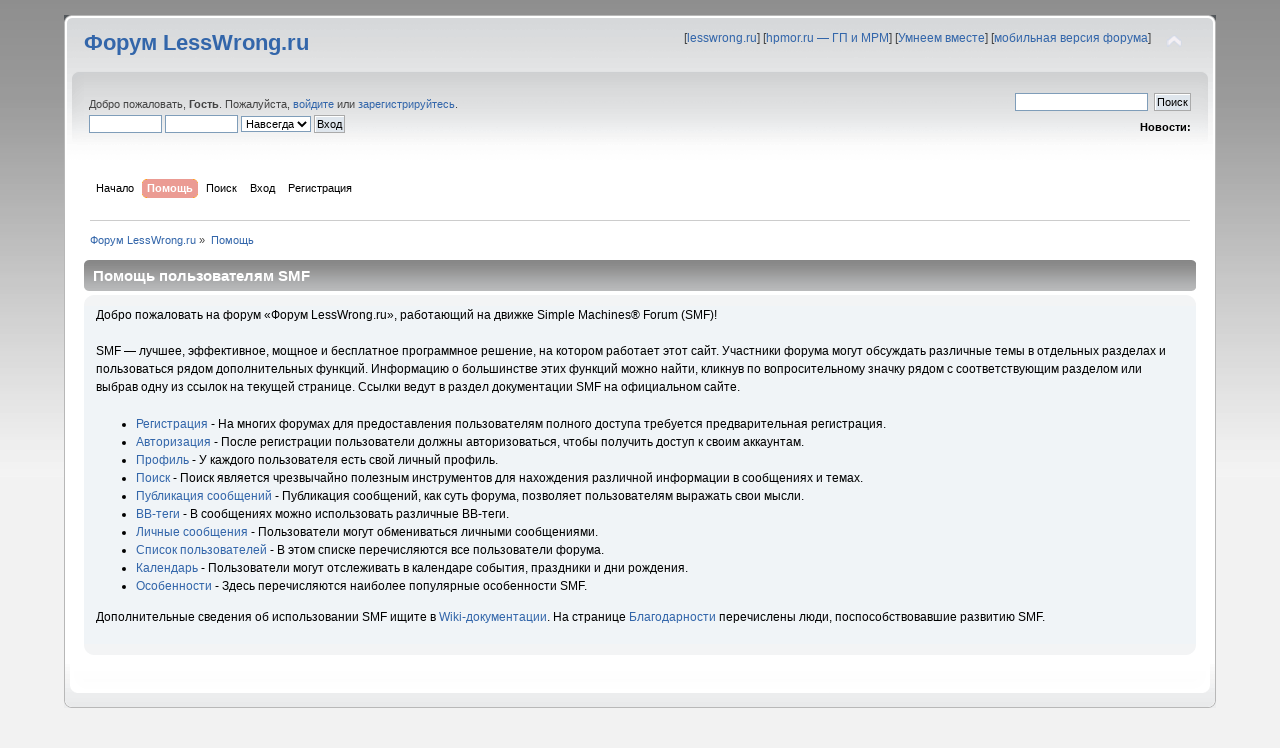

--- FILE ---
content_type: text/html; charset=UTF-8
request_url: https://lesswrong.ru/forum/index.php?PHPSESSID=14o2jsoac67pml9df0pb8jfji9&action=help
body_size: 4757
content:
<!DOCTYPE html PUBLIC "-//W3C//DTD XHTML 1.0 Transitional//EN" "http://www.w3.org/TR/xhtml1/DTD/xhtml1-transitional.dtd">
<html xmlns="http://www.w3.org/1999/xhtml">
<head>
	<link rel="stylesheet" type="text/css" href="https://lesswrong.ru/forum/Themes/lw_theme/css/index.css?fin20" />
	<link rel="stylesheet" type="text/css" href="https://lesswrong.ru/forum/Themes/default/css/webkit.css" />
	<script type="text/javascript" src="https://lesswrong.ru/forum/Themes/default/scripts/script.js?fin20"></script>
	<script type="text/javascript" src="https://lesswrong.ru/forum/Themes/lw_theme/scripts/theme.js?fin20"></script>
	<script type="text/javascript"><!-- // --><![CDATA[
		var smf_theme_url = "https://lesswrong.ru/forum/Themes/lw_theme";
		var smf_default_theme_url = "https://lesswrong.ru/forum/Themes/default";
		var smf_images_url = "https://lesswrong.ru/forum/Themes/lw_theme/images";
		var smf_scripturl = "https://lesswrong.ru/forum/index.php?PHPSESSID=14o2jsoac67pml9df0pb8jfji9&amp;";
		var smf_iso_case_folding = false;
		var smf_charset = "UTF-8";
		var ajax_notification_text = "Загружается...";
		var ajax_notification_cancel_text = "Отменить";
	// ]]></script>
<script>
  (function(i,s,o,g,r,a,m){i['GoogleAnalyticsObject']=r;i[r]=i[r]||function(){
  (i[r].q=i[r].q||[]).push(arguments)},i[r].l=1*new Date();a=s.createElement(o),
  m=s.getElementsByTagName(o)[0];a.async=1;a.src=g;m.parentNode.insertBefore(a,m)
  })(window,document,'script','//www.google-analytics.com/analytics.js','ga');

  ga('create', 'UA-32774277-1', 'auto');
  ga('send', 'pageview');

</script>

<!-- Yandex.Metrika counter -->
<script type="text/javascript" >
   (function(m,e,t,r,i,k,a){m[i]=m[i]||function(){(m[i].a=m[i].a||[]).push(arguments)};
   m[i].l=1*new Date();k=e.createElement(t),a=e.getElementsByTagName(t)[0],k.async=1,k.src=r,a.parentNode.insertBefore(k,a)})
   (window, document, "script", "https://mc.yandex.ru/metrika/tag.js", "ym");

   ym(45932511, "init", {
        clickmap:true,
        trackLinks:true,
        accurateTrackBounce:true
   });
</script>
<noscript><div><img src="https://mc.yandex.ru/watch/45932511" style="position:absolute; left:-9999px;" alt="" /></div></noscript>
<!-- /Yandex.Metrika counter -->

	<meta http-equiv="Content-Type" content="text/html; charset=UTF-8" />
	<meta name="description" content="Помощь пользователям SMF" />
	<title>Помощь пользователям SMF</title>
	<link rel="help" href="https://lesswrong.ru/forum/index.php?PHPSESSID=14o2jsoac67pml9df0pb8jfji9&amp;action=help" />
	<link rel="search" href="https://lesswrong.ru/forum/index.php?PHPSESSID=14o2jsoac67pml9df0pb8jfji9&amp;action=search" />
	<link rel="contents" href="https://lesswrong.ru/forum/index.php?PHPSESSID=14o2jsoac67pml9df0pb8jfji9&amp;" />
	<link rel="alternate" type="application/rss+xml" title="Форум LessWrong.ru - RSS" href="https://lesswrong.ru/forum/index.php?PHPSESSID=14o2jsoac67pml9df0pb8jfji9&amp;type=rss;action=.xml" />
<script type="text/javascript">
var _gaq = _gaq || [];
_gaq.push(['_setAccount', 'UA-32774277-1']);
_gaq.push(['_trackPageview']);
(function() {
var ga = document.createElement('script'); ga.type = 'text/javascript'; ga.async = true;
ga.src = ('https:' == document.location.protocol ? 'https://ssl' : 'http://www') + '.google-analytics.com/ga.js';
var s = document.getElementsByTagName('script')[0]; s.parentNode.insertBefore(ga, s);
})();
</script>
</head>
<body>
<div id="wrapper" style="width: 90%">
	<div id="header"><div class="frame">
		<div id="top_section">
			<h1 class="forumtitle">
				<a href="https://lesswrong.ru/forum/index.php?PHPSESSID=14o2jsoac67pml9df0pb8jfji9&amp;">Форум LessWrong.ru</a>
			</h1>
			<img id="upshrink" src="https://lesswrong.ru/forum/Themes/lw_theme/images/upshrink.png" alt="*" title="Свернуть/Развернуть" style="display: none;" />
			<div id="siteslogan" class="floatright">[<a href="/" title="Перейти на сайт с материалами по рациональному мышлению">lesswrong.ru</a>]  [<a href="http://hpmor.ru/" title="Читать книгу «Гарри Поттер и Методы рационального мышления»">hpmor.ru — ГП и МРМ</a>] [<a href="http://umneem.org/" title="Улучшение мышление через практику рациональности">Умнеем вместе</a>] [<a href="/forum/index.php?wap2" title="Мобильная версия этого форума">мобильная версия форума</a>]</div>
		</div>
		<div id="upper_section" class="middletext">
			<div class="user">
				<script type="text/javascript" src="https://lesswrong.ru/forum/Themes/default/scripts/sha1.js"></script>
				<form id="guest_form" action="https://lesswrong.ru/forum/index.php?PHPSESSID=14o2jsoac67pml9df0pb8jfji9&amp;action=login2" method="post" accept-charset="UTF-8"  onsubmit="hashLoginPassword(this, '700251c0c1ff22dcb60be366001ceb6f');">
					<div class="info">Добро пожаловать, <strong>Гость</strong>. Пожалуйста, <a href="https://lesswrong.ru/forum/index.php?PHPSESSID=14o2jsoac67pml9df0pb8jfji9&amp;action=login">войдите</a> или <a href="https://lesswrong.ru/forum/index.php?PHPSESSID=14o2jsoac67pml9df0pb8jfji9&amp;action=register">зарегистрируйтесь</a>.</div>
					<input type="text" name="user" size="10" class="input_text" />
					<input type="password" name="passwrd" size="10" class="input_password" />
					<select name="cookielength">
						<option value="60">1 час</option>
						<option value="1440">1 день</option>
						<option value="10080">1 неделя</option>
						<option value="43200">1 месяц</option>
						<option value="-1" selected="selected">Навсегда</option>
					</select>
					<input type="submit" value="Вход" class="button_submit" /><br />
					<div class="info"></div>
					<input type="hidden" name="hash_passwrd" value="" /><input type="hidden" name="b293536" value="700251c0c1ff22dcb60be366001ceb6f" />
				</form>
			</div>
			<div class="news normaltext">
				<form id="search_form" action="https://lesswrong.ru/forum/index.php?PHPSESSID=14o2jsoac67pml9df0pb8jfji9&amp;action=search2" method="post" accept-charset="UTF-8">
					<input type="text" name="search" value="" class="input_text" />&nbsp;
					<input type="submit" name="submit" value="Поиск" class="button_submit" />
					<input type="hidden" name="advanced" value="0" /></form>
				<h2>Новости: </h2>
				<p></p>
			</div>
		</div>
		<br class="clear" />
		<script type="text/javascript"><!-- // --><![CDATA[
			var oMainHeaderToggle = new smc_Toggle({
				bToggleEnabled: true,
				bCurrentlyCollapsed: false,
				aSwappableContainers: [
					'upper_section'
				],
				aSwapImages: [
					{
						sId: 'upshrink',
						srcExpanded: smf_images_url + '/upshrink.png',
						altExpanded: 'Свернуть/Развернуть',
						srcCollapsed: smf_images_url + '/upshrink2.png',
						altCollapsed: 'Свернуть/Развернуть'
					}
				],
				oThemeOptions: {
					bUseThemeSettings: false,
					sOptionName: 'collapse_header',
					sSessionVar: 'b293536',
					sSessionId: '700251c0c1ff22dcb60be366001ceb6f'
				},
				oCookieOptions: {
					bUseCookie: true,
					sCookieName: 'upshrink'
				}
			});
		// ]]></script>
		<div id="main_menu">
			<ul class="dropmenu" id="menu_nav">
				<li id="button_home">
					<a class="firstlevel" href="https://lesswrong.ru/forum/index.php?PHPSESSID=14o2jsoac67pml9df0pb8jfji9&amp;">
						<span class="last firstlevel">Начало</span>
					</a>
				</li>
				<li id="button_help">
					<a class="active firstlevel" href="https://lesswrong.ru/forum/index.php?PHPSESSID=14o2jsoac67pml9df0pb8jfji9&amp;action=help">
						<span class="firstlevel">Помощь</span>
					</a>
				</li>
				<li id="button_search">
					<a class="firstlevel" href="https://lesswrong.ru/forum/index.php?PHPSESSID=14o2jsoac67pml9df0pb8jfji9&amp;action=search">
						<span class="firstlevel">Поиск</span>
					</a>
				</li>
				<li id="button_login">
					<a class="firstlevel" href="https://lesswrong.ru/forum/index.php?PHPSESSID=14o2jsoac67pml9df0pb8jfji9&amp;action=login">
						<span class="firstlevel">Вход</span>
					</a>
				</li>
				<li id="button_register">
					<a class="firstlevel" href="https://lesswrong.ru/forum/index.php?PHPSESSID=14o2jsoac67pml9df0pb8jfji9&amp;action=register" onClick="_gaq.push(['_trackEvent', 'Registration', 'First stage', 'Clicking Registration link on forum']);">
						<span class="last firstlevel">Регистрация</span>
					</a>
				</li>
			</ul>
		</div>
		<br class="clear" />
	</div></div>
	<div id="content_section"><div class="frame">
		<div id="main_content_section">
	<div class="navigate_section">
		<ul>
			<li>
				<a href="https://lesswrong.ru/forum/index.php?PHPSESSID=14o2jsoac67pml9df0pb8jfji9&amp;"><span>Форум LessWrong.ru</span></a> &#187;
			</li>
			<li class="last">
				<a href="https://lesswrong.ru/forum/index.php?PHPSESSID=14o2jsoac67pml9df0pb8jfji9&amp;action=help"><span>Помощь</span></a>
			</li>
		</ul>
	</div>
			<div class="cat_bar">
				<h3 class="catbg">Помощь пользователям SMF</h3>
			</div>
			<div id="help_container">
				<div class="windowbg2">
					<span class="topslice"><span></span></span>
					<div id="helpmain">
						<p>Добро пожаловать на форум &laquo;Форум LessWrong.ru&raquo;, работающий на движке Simple Machines&reg; Forum (SMF)!</p>
						<p>SMF &mdash; лучшее, эффективное, мощное и бесплатное программное решение, на котором работает этот сайт. Участники форума могут обсуждать различные темы в отдельных разделах и пользоваться рядом дополнительных функций. Информацию о большинстве этих функций можно найти, кликнув по вопросительному значку рядом с соответствующим разделом или выбрав одну из ссылок на текущей странице. Ссылки ведут в раздел документации SMF на официальном сайте.</p>
						<ul>
							<li><a href="http://wiki.simplemachines.org/smf/Registering/ru" target="_blank" class="new_win">Регистрация</a> - На многих форумах для предоставления пользователям полного доступа требуется предварительная регистрация.</li>
							<li><a href="http://wiki.simplemachines.org/smf/Logging_In/ru" target="_blank" class="new_win">Авторизация</a> - После регистрации пользователи должны авторизоваться, чтобы получить доступ к своим аккаунтам.</li>
							<li><a href="http://wiki.simplemachines.org/smf/Profile/ru" target="_blank" class="new_win">Профиль</a> - У каждого пользователя есть свой личный профиль.</li>
							<li><a href="http://wiki.simplemachines.org/smf/Search/ru" target="_blank" class="new_win">Поиск</a> - Поиск является чрезвычайно полезным инструментов для нахождения различной информации в сообщениях и темах.</li>
							<li><a href="http://wiki.simplemachines.org/smf/Posting/ru" target="_blank" class="new_win">Публикация сообщений</a> - Публикация сообщений, как суть форума, позволяет пользователям выражать свои мысли.</li>
							<li><a href="http://wiki.simplemachines.org/smf/Bulletin_board_code/ru" target="_blank" class="new_win">BB-теги</a> - В сообщениях можно использовать различные BB-теги.</li>
							<li><a href="http://wiki.simplemachines.org/smf/Personal_messages/ru" target="_blank" class="new_win">Личные сообщения</a> - Пользователи могут обмениваться личными сообщениями.</li>
							<li><a href="http://wiki.simplemachines.org/smf/Memberlist/ru" target="_blank" class="new_win">Список пользователей</a> - В этом списке перечисляются все пользователи форума.</li>
							<li><a href="http://wiki.simplemachines.org/smf/Calendar/ru" target="_blank" class="new_win">Календарь</a> - Пользователи могут отслеживать в календаре события, праздники и дни рождения.</li>
							<li><a href="http://wiki.simplemachines.org/smf/Features/ru" target="_blank" class="new_win">Особенности</a> - Здесь перечисляются наиболее популярные особенности SMF.</li>
						</ul>
						<p>Дополнительные сведения об использовании SMF ищите в <a href="http://wiki.simplemachines.org/smf" target="_blank" class="new_win">Wiki-документации</a>. На странице <a href="https://lesswrong.ru/forum/index.php?PHPSESSID=14o2jsoac67pml9df0pb8jfji9&amp;action=credits">Благодарности</a> перечислены люди, поспособствовавшие развитию SMF.</p>
					</div>
					<span class="botslice"><span></span></span>
				</div>
			</div>
		</div>
	</div></div>
	<div id="footer_section"><div class="frame">
		<ul class="reset">
			<li class="copyright"><a href="https://creativecommons.org/licenses/by-sa/4.0/" title="Материалы форума доступны по лицензии Attribution-ShareAlike 4.0 International">CC BY-SA 4.0</a></li>
			<li class="copyright">
			<span class="smalltext" style="display: inline; visibility: visible; font-family: Verdana, Arial, sans-serif;"><a href="https://lesswrong.ru/forum/index.php?PHPSESSID=14o2jsoac67pml9df0pb8jfji9&amp;action=credits" title="Simple Machines Forum" target="_blank" class="new_win">SMF 2.0.14</a> |
 <a href="http://www.simplemachines.org/about/smf/license.php" title="License" target="_blank" class="new_win">SMF &copy; 2011</a>, <a href="http://www.simplemachines.org" title="Simple Machines" target="_blank" class="new_win">Simple Machines</a>
			</span></li>
			<li><a id="button_xhtml" href="http://validator.w3.org/check?uri=referer" target="_blank" class="new_win_c" title="Valid XHTML 1.0!"><span>XHTML</span></a></li>
			<li><a id="button_rss" href="https://lesswrong.ru/forum/index.php?PHPSESSID=14o2jsoac67pml9df0pb8jfji9&amp;action=.xml;type=rss" class="new_win"><span>RSS</span></a></li>
			<li class="last"><a id="button_wap2" href="https://lesswrong.ru/forum/index.php?PHPSESSID=14o2jsoac67pml9df0pb8jfji9&amp;wap2" class="new_win"><span>Мобильная версия</span></a></li>
		</ul>
	</div></div>
</div>
</body></html>